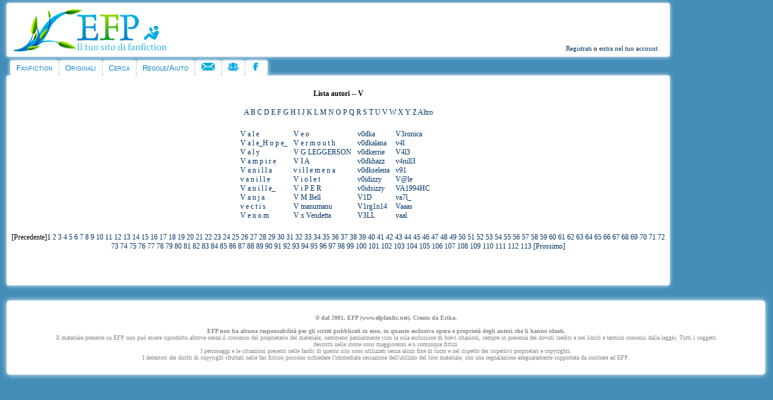

--- FILE ---
content_type: text/html
request_url: https://efpfanfic.net/authors.php?action=viewlist&let=V
body_size: 5306
content:
<!DOCTYPE html><html xmlns="http://www.w3.org/1999/xhtml" xmlns:fb="http://ogp.me/ns/fb#">
<head>
<meta http-equiv="Content-Type" content="text/html; charset=iso-8859-1" />
<link rel="stylesheet" href="/css/styleprim2012.css" type="text/css">
<link rel="stylesheet" type="text/css" media="only screen and (max-device-width: 480px)" href="/css/small-device.css" /><link rel="alternate" type="application/rss+xml" title="Ultime storie aggiornate" href="/rss/updated_stories.php">
<link rel="alternate" type="application/rss+xml" title="Ultime storie inserite" href="/rss/new_stories.php">
<link rel="alternate" type="application/rss+xml" title="Ultime news su EFP" href="/rss/news.php">
<link rel="image_src" href="/images/cat/avatar.png">
<link rel="shortcut icon" HREF="favicon.ico">

<script language="JavaScript">
<!--

function n_window(theurl)
{
	// set the width and height
	var the_width=400;
	var the_height=200;

	// set window position
	var from_top=20;
	var from_left=20;

	// set other attributes
	var has_toolbar='no';
	var has_location='no';
	var has_directories='no';
	var has_status='no';
	var has_menubar='no';
	var has_scrollbars='yes';
	var is_resizable='yes';

	// attributes put together
	var the_atts='width='+the_width+',height='+the_height+',top='+from_top+',screenY='+from_top+',left='+from_left+',screenX='+from_left;
	the_atts+=',toolbar='+has_toolbar+',location='+has_location+',directories='+has_directories+',status='+has_status;
	the_atts+=',menubar='+has_menubar+',scrollbars='+has_scrollbars+',resizable='+is_resizable;

	// open window
	window.open(theurl,'',the_atts);
}



function submit1()
{
	document.passwordform.email.value;
	return false;
}


function myopen(filename,windowname,properties)
{
	mywindow = window.open(filename,windowname,properties);
}


//-->
</script><script type="text/javascript">

  var _gaq = _gaq || [];
  _gaq.push(['_setAccount', 'UA-18735577-1']);
  _gaq.push(['_trackPageview']);

  (function() {
    var ga = document.createElement('script'); ga.type = 'text/javascript'; ga.async = true;
    ga.src = ('https:' == document.location.protocol ? 'https://ssl' : 'http://www') + '.google-analytics.com/ga.js';
    var s = document.getElementsByTagName('script')[0]; s.parentNode.insertBefore(ga, s);
  })();

</script><script src="/ckeditor/ckeditor.js"></script><script type="text/javascript" type="application/javascript" src="javascripts/jquery.js"></script><meta property="fb:admins" content="1262807563" /><script src="//tag.triboomedia.it/juice/3827" data-tda="TRO-efpfanficnet"></script><title>EFP Fanfiction</title> 
<meta name="DESCRIPTION" content="Sito di scrittura e lettura dedicato a fanfiction e storie originali. Racconti su Harry Potter, Naruto, One Direction, Personaggi Famosi, Dragon Ball, Final Fantasy, One Piece, Saint Seiya, Merlin e molti altri. Scrittura amatoriale, scrittura creativa." />
<meta name="keywords" content="narrativa, letteratura, scrittura, lettura, fanfiction, fanfic, fan fiction, anime, manga, fumetti, cartoni, libri, telefilm, serie tv, serie televisive, videogiochi, film, Harry Potter, Naruto, Dragon Ball, One Direction, Final Fantasy, One Piece, Merlin, racconti, storie, leggere, scrivere, scrittura amatoriale, fandom, scrittura creativa, pubblicare" />
<meta name="classification" content="narrativa, letteratura, scrittura, lettura, fanfiction, fanfic, fan fiction, anime, manga, fumetti, cartoni, libri, telefilm, serie tv, serie televisive, videogiochi, film, Harry Potter, Naruto, Dragon Ball, Final Fantasy, One Piece, Merlin, racconti, storie, leggere, scrivere, scrittura amatoriale, fandom, pubblicare" />
<meta property="og:title" content="EFP fanfiction"/>
<meta property="og:type" content="article"/>
<meta property="og:image" content="http://www.efpfanfic.net/images/cat/avatar.png"/>
<meta property="og:site_name" content="EFP"/>
<meta property="og:description" content="sito di scrittura e lettura dedicato a fanfiction, storie e racconti originali"/> 
</head>
<body>
<div id="wrap">
	<table cellspacing="0" cellpadding="0">
	<tr><td valign="top" width="100%">
	<div id="contentcolumn">
	<div class="innertube">	
<!DOCTYPE HTML PUBLIC "-//W3C//DTD HTML 4.01 Transitional//EN">
<html>
<head>
</head>
<body>
<div id="header">
	<div id="container1">
		<div id="logolink"><a href="/"><img src="/images/layout/logoprim.png" style="border: 0px none ; width: 280px; height: 77px;"></a></div>
	</div>
	<div id="account">
		<div id="secondmenu"> <a name="top"></a><a class="menu" href="newaccount.php">Registrati</a> o <a class="menu" href="user.php">entra nel tuo account</a>
		  </div>
		</div>
	</div>
<div id="cont2">
	<ul id="nav">
		<li class="first"> <a href="index.php">Fanfiction</a>
			<ul>
			<li><a href="categories.php?catid=1&amp;parentcatid=1">Anime/Manga</a></li>
			<li><a href="categories.php?catid=178&amp;parentcatid=178">Artisti Musicali</a></li>
			<li><a href="categories.php?catid=91&amp;parentcatid=91">Attori</a></li>
			<li><a href="categories.php?catid=4&amp;parentcatid=4">Crossover</a></li>
			<li><a href="categories.php?catid=69&amp;parentcatid=69">Film</a></li>
			<li><a href="categories.php?catid=76&amp;parentcatid=76">Fumetti/cartoni americani</a></li>
			<li><a href="categories.php?catid=77&amp;parentcatid=77">Fumetti/cartoni europei</a></li>
			<li><a href="categories.php?catid=882&amp;parentcatid=882">Giochi di ruolo</a></li>
			<li><a href="categories.php?catid=7&amp;parentcatid=7">Libri</a></li>
			<li><a href="categories.php?catid=44&amp;parentcatid=44">Serie TV</a></li>
			<li><a href="categories.php?catid=1453&amp;parentcatid=1453">Teatro e Musical</a></li>
			<li><a href="categories.php?catid=17&amp;parentcatid=17">Videogiochi</a></li>
			</ul>
		</li>
		<li class="main"> <a href="categories.php?catid=59&amp;parentcatid=59">Originali</a>
			<ul>
			<li><a href="categories.php?catid=241&amp;parentcatid=241">Avventura</a></li>
			<li><a href="categories.php?catid=184&amp;parentcatid=184">Azione</a></li>
			<li><a href="categories.php?catid=194&amp;parentcatid=194">Comico</a></li>
			<li><a href="categories.php?catid=192&amp;parentcatid=192">Commedia</a></li>
			<li><a href="categories.php?catid=195&amp;parentcatid=195">Drammatico</a></li>
			<li><a href="categories.php?catid=687&amp;parentcatid=687">Epico</a></li>
			<li><a href="categories.php?catid=182&amp;parentcatid=182">Fantascienza</a></li>
			<li><a href="categories.php?catid=189&amp;parentcatid=189">Fantasy</a></li>
			<li><a href="categories.php?catid=467&amp;parentcatid=467">Favola</a></li>
			<li><a href="categories.php?catid=193&amp;parentcatid=193">Generale</a></li>
			<li><a href="categories.php?catid=199&amp;parentcatid=199">Giallo</a></li>
			<li><a href="categories.php?catid=190&amp;parentcatid=190">Horror</a></li>
			<li><a href="categories.php?catid=185&amp;parentcatid=185">Introspettivo</a></li>
			<li><a href="categories.php?catid=242&amp;parentcatid=242">Noir</a></li>
			<li><a href="categories.php?catid=292&amp;parentcatid=292">Nonsense</a></li>
			<li><a href="categories.php?catid=112&amp;parentcatid=112">Poesia</a></li>
			<li><a href="categories.php?catid=183&amp;parentcatid=183">Romantico</a></li>
			<li><a href="categories.php?catid=690&amp;parentcatid=690">Soprannaturale</a></li>
			<li><a href="categories.php?catid=186&amp;parentcatid=186">Storico</a></li>
			<li><a href="categories.php?catid=191&amp;parentcatid=191">Thriller</a></li>
			</ul>
		</li>
		<li class="main"> <a href="searchnew.php">Cerca</a>
			<ul>
			<li class="icon storie"><a href="searchnew.php">Cerca</a></li>
			<li><a href="search.php?action=recent">Ultime storie</a></li>
			<li><a href="chosen.php?action=main">Storie scelte</a></li>
			</ul>
		</li>
		<li class="main"> <a href="regolamento.php">Regole/Aiuto</a>
			<ul>
			<li><a href="tds.php">Termini del Servizio</a></li>
			<li><a href="regolamento.php">Regolamento</a></li>
			<li><a href="help.php">FAQ</a></li>
			<li><a href="efp/guidahtml.html">Guida html</a></li>
			<li><a href="efp/guide.html#letturafic">Guida lettura storie</a></li>
			<li><a href="efp/guide.html#scelte">Guida storie scelte</a></li>
			</ul>
		</li>
		<li class="main"><a href="contatti.php"><img src="/images/layout/contatta.png" border="0" height="13" width="23"></a>
			<ul>
			<li><a href="contatti.php">Contatta l'amministrazione</a></li>
			</ul>
		</li>
		<li class="main"><a href="https://www.freeforumzone.com/f/4642/EFP/forum.aspx" target="_blank"><img src="/images/layout/forum.png" border="0" height="13" width="18"></a>
			<ul>
			<li><a href="https://www.freeforumzone.com/f/4642/EFP/forum.aspx"target="_blank">Forum</a></li>
			</ul>
		</li>
		<li class="main"><a href="https://www.facebook.com/efpfanfic" target="_blank"><img src="/images/layout/pagfacebook.png" border="0" height="13" width="17"></a>
			<ul>
			<li><a href="https://www.facebook.com/efpfanfic" target="_blank">EFP su Facebook</a></li>
			</ul>
		</li>
	</ul>
</div>


</body>
</html>
		
        <div id="corpo">
		
					<center>
					<center><h4>Lista autori -- V</h4><a href="authors.php?action=viewlist&let=A">A</a> <a href="authors.php?action=viewlist&let=B">B</a> <a href="authors.php?action=viewlist&let=C">C</a> <a href="authors.php?action=viewlist&let=D">D</a> <a href="authors.php?action=viewlist&let=E">E</a> <a href="authors.php?action=viewlist&let=F">F</a> <a href="authors.php?action=viewlist&let=G">G</a> <a href="authors.php?action=viewlist&let=H">H</a> <a href="authors.php?action=viewlist&let=I">I</a> <a href="authors.php?action=viewlist&let=J">J</a> <a href="authors.php?action=viewlist&let=K">K</a> <a href="authors.php?action=viewlist&let=L">L</a> <a href="authors.php?action=viewlist&let=M">M</a> <a href="authors.php?action=viewlist&let=N">N</a> <a href="authors.php?action=viewlist&let=O">O</a> <a href="authors.php?action=viewlist&let=P">P</a> <a href="authors.php?action=viewlist&let=Q">Q</a> <a href="authors.php?action=viewlist&let=R">R</a> <a href="authors.php?action=viewlist&let=S">S</a> <a href="authors.php?action=viewlist&let=T">T</a> <a href="authors.php?action=viewlist&let=U">U</a> <a href="authors.php?action=viewlist&let=V">V</a> <a href="authors.php?action=viewlist&let=W">W</a> <a href="authors.php?action=viewlist&let=X">X</a> <a href="authors.php?action=viewlist&let=Y">Y</a> <a href="authors.php?action=viewlist&let=Z">Z</a> <a href="authors.php?action=viewlist&let=Altro">Altro</a> </center><br><table align="center" cellpadding="4"><tr><td valign="top"><a href="viewuser.php?uid=140264">V a l e</a><br><a href="viewuser.php?uid=135976">V a l e_H o p e_</a><br><a href="viewuser.php?uid=7566">V a l y</a><br><a href="viewuser.php?uid=144866">V a m p i r e</a><br><a href="viewuser.php?uid=126196">V a n i l l a</a><br><a href="viewuser.php?uid=896192">v a n i l l e</a><br><a href="viewuser.php?uid=732920">V a n i l l e_</a><br><a href="viewuser.php?uid=74893">V a n j a</a><br><a href="viewuser.php?uid=79147">v e c t i s</a><br><a href="viewuser.php?uid=929349">V e n o m</a><br></td><td valign="top"><a href="viewuser.php?uid=1109513">V e o</a><br><a href="viewuser.php?uid=149367">V e r m o u t h</a><br><a href="viewuser.php?uid=1032327">V G LEGGERSON</a><br><a href="viewuser.php?uid=124625">V I A</a><br><a href="viewuser.php?uid=693608">v i l l e m e n a</a><br><a href="viewuser.php?uid=139078">V i o l e t</a><br><a href="viewuser.php?uid=120836">V i P E R</a><br><a href="viewuser.php?uid=125399">V M Bell</a><br><a href="viewuser.php?uid=319069">V manumanu</a><br><a href="viewuser.php?uid=39143">V x Vendetta</a><br></td><td valign="top"><a href="viewuser.php?uid=709519">v0dka</a><br><a href="viewuser.php?uid=459089">v0dkalana</a><br><a href="viewuser.php?uid=502279">v0dkerrie</a><br><a href="viewuser.php?uid=481513">v0dkhazz</a><br><a href="viewuser.php?uid=457446">v0dkselena</a><br><a href="viewuser.php?uid=1036541">v0idizzy</a><br><a href="viewuser.php?uid=1081112">v0idsizzy</a><br><a href="viewuser.php?uid=230857">V1D</a><br><a href="viewuser.php?uid=1164446">V1rg1n14</a><br><a href="viewuser.php?uid=99473">V3LL</a><br></td><td valign="top"><a href="viewuser.php?uid=991969">V3ronica</a><br><a href="viewuser.php?uid=1128795">v4l</a><br><a href="viewuser.php?uid=197922">V4l3</a><br><a href="viewuser.php?uid=33143">v4nill3</a><br><a href="viewuser.php?uid=125294">v91</a><br><a href="viewuser.php?uid=4138">V@le</a><br><a href="viewuser.php?uid=538019">VA1994HC</a><br><a href="viewuser.php?uid=157039">va7l_</a><br><a href="viewuser.php?uid=925587">Vaaas</a><br><a href="viewuser.php?uid=226687">vaal</a><br></td><td valign="top"></td></tr></table><br><center>[Precedente]1 <a href="authors.php?action=viewlist&let=V&offset=40">2</a> <a href="authors.php?action=viewlist&let=V&offset=80">3</a> <a href="authors.php?action=viewlist&let=V&offset=120">4</a> <a href="authors.php?action=viewlist&let=V&offset=160">5</a> <a href="authors.php?action=viewlist&let=V&offset=200">6</a> <a href="authors.php?action=viewlist&let=V&offset=240">7</a> <a href="authors.php?action=viewlist&let=V&offset=280">8</a> <a href="authors.php?action=viewlist&let=V&offset=320">9</a> <a href="authors.php?action=viewlist&let=V&offset=360">10</a> <a href="authors.php?action=viewlist&let=V&offset=400">11</a> <a href="authors.php?action=viewlist&let=V&offset=440">12</a> <a href="authors.php?action=viewlist&let=V&offset=480">13</a> <a href="authors.php?action=viewlist&let=V&offset=520">14</a> <a href="authors.php?action=viewlist&let=V&offset=560">15</a> <a href="authors.php?action=viewlist&let=V&offset=600">16</a> <a href="authors.php?action=viewlist&let=V&offset=640">17</a> <a href="authors.php?action=viewlist&let=V&offset=680">18</a> <a href="authors.php?action=viewlist&let=V&offset=720">19</a> <a href="authors.php?action=viewlist&let=V&offset=760">20</a> <a href="authors.php?action=viewlist&let=V&offset=800">21</a> <a href="authors.php?action=viewlist&let=V&offset=840">22</a> <a href="authors.php?action=viewlist&let=V&offset=880">23</a> <a href="authors.php?action=viewlist&let=V&offset=920">24</a> <a href="authors.php?action=viewlist&let=V&offset=960">25</a> <a href="authors.php?action=viewlist&let=V&offset=1000">26</a> <a href="authors.php?action=viewlist&let=V&offset=1040">27</a> <a href="authors.php?action=viewlist&let=V&offset=1080">28</a> <a href="authors.php?action=viewlist&let=V&offset=1120">29</a> <a href="authors.php?action=viewlist&let=V&offset=1160">30</a> <a href="authors.php?action=viewlist&let=V&offset=1200">31</a> <a href="authors.php?action=viewlist&let=V&offset=1240">32</a> <a href="authors.php?action=viewlist&let=V&offset=1280">33</a> <a href="authors.php?action=viewlist&let=V&offset=1320">34</a> <a href="authors.php?action=viewlist&let=V&offset=1360">35</a> <a href="authors.php?action=viewlist&let=V&offset=1400">36</a> <a href="authors.php?action=viewlist&let=V&offset=1440">37</a> <a href="authors.php?action=viewlist&let=V&offset=1480">38</a> <a href="authors.php?action=viewlist&let=V&offset=1520">39</a> <a href="authors.php?action=viewlist&let=V&offset=1560">40</a> <a href="authors.php?action=viewlist&let=V&offset=1600">41</a> <a href="authors.php?action=viewlist&let=V&offset=1640">42</a> <a href="authors.php?action=viewlist&let=V&offset=1680">43</a> <a href="authors.php?action=viewlist&let=V&offset=1720">44</a> <a href="authors.php?action=viewlist&let=V&offset=1760">45</a> <a href="authors.php?action=viewlist&let=V&offset=1800">46</a> <a href="authors.php?action=viewlist&let=V&offset=1840">47</a> <a href="authors.php?action=viewlist&let=V&offset=1880">48</a> <a href="authors.php?action=viewlist&let=V&offset=1920">49</a> <a href="authors.php?action=viewlist&let=V&offset=1960">50</a> <a href="authors.php?action=viewlist&let=V&offset=2000">51</a> <a href="authors.php?action=viewlist&let=V&offset=2040">52</a> <a href="authors.php?action=viewlist&let=V&offset=2080">53</a> <a href="authors.php?action=viewlist&let=V&offset=2120">54</a> <a href="authors.php?action=viewlist&let=V&offset=2160">55</a> <a href="authors.php?action=viewlist&let=V&offset=2200">56</a> <a href="authors.php?action=viewlist&let=V&offset=2240">57</a> <a href="authors.php?action=viewlist&let=V&offset=2280">58</a> <a href="authors.php?action=viewlist&let=V&offset=2320">59</a> <a href="authors.php?action=viewlist&let=V&offset=2360">60</a> <a href="authors.php?action=viewlist&let=V&offset=2400">61</a> <a href="authors.php?action=viewlist&let=V&offset=2440">62</a> <a href="authors.php?action=viewlist&let=V&offset=2480">63</a> <a href="authors.php?action=viewlist&let=V&offset=2520">64</a> <a href="authors.php?action=viewlist&let=V&offset=2560">65</a> <a href="authors.php?action=viewlist&let=V&offset=2600">66</a> <a href="authors.php?action=viewlist&let=V&offset=2640">67</a> <a href="authors.php?action=viewlist&let=V&offset=2680">68</a> <a href="authors.php?action=viewlist&let=V&offset=2720">69</a> <a href="authors.php?action=viewlist&let=V&offset=2760">70</a> <a href="authors.php?action=viewlist&let=V&offset=2800">71</a> <a href="authors.php?action=viewlist&let=V&offset=2840">72</a> <a href="authors.php?action=viewlist&let=V&offset=2880">73</a> <a href="authors.php?action=viewlist&let=V&offset=2920">74</a> <a href="authors.php?action=viewlist&let=V&offset=2960">75</a> <a href="authors.php?action=viewlist&let=V&offset=3000">76</a> <a href="authors.php?action=viewlist&let=V&offset=3040">77</a> <a href="authors.php?action=viewlist&let=V&offset=3080">78</a> <a href="authors.php?action=viewlist&let=V&offset=3120">79</a> <a href="authors.php?action=viewlist&let=V&offset=3160">80</a> <a href="authors.php?action=viewlist&let=V&offset=3200">81</a> <a href="authors.php?action=viewlist&let=V&offset=3240">82</a> <a href="authors.php?action=viewlist&let=V&offset=3280">83</a> <a href="authors.php?action=viewlist&let=V&offset=3320">84</a> <a href="authors.php?action=viewlist&let=V&offset=3360">85</a> <a href="authors.php?action=viewlist&let=V&offset=3400">86</a> <a href="authors.php?action=viewlist&let=V&offset=3440">87</a> <a href="authors.php?action=viewlist&let=V&offset=3480">88</a> <a href="authors.php?action=viewlist&let=V&offset=3520">89</a> <a href="authors.php?action=viewlist&let=V&offset=3560">90</a> <a href="authors.php?action=viewlist&let=V&offset=3600">91</a> <a href="authors.php?action=viewlist&let=V&offset=3640">92</a> <a href="authors.php?action=viewlist&let=V&offset=3680">93</a> <a href="authors.php?action=viewlist&let=V&offset=3720">94</a> <a href="authors.php?action=viewlist&let=V&offset=3760">95</a> <a href="authors.php?action=viewlist&let=V&offset=3800">96</a> <a href="authors.php?action=viewlist&let=V&offset=3840">97</a> <a href="authors.php?action=viewlist&let=V&offset=3880">98</a> <a href="authors.php?action=viewlist&let=V&offset=3920">99</a> <a href="authors.php?action=viewlist&let=V&offset=3960">100</a> <a href="authors.php?action=viewlist&let=V&offset=4000">101</a> <a href="authors.php?action=viewlist&let=V&offset=4040">102</a> <a href="authors.php?action=viewlist&let=V&offset=4080">103</a> <a href="authors.php?action=viewlist&let=V&offset=4120">104</a> <a href="authors.php?action=viewlist&let=V&offset=4160">105</a> <a href="authors.php?action=viewlist&let=V&offset=4200">106</a> <a href="authors.php?action=viewlist&let=V&offset=4240">107</a> <a href="authors.php?action=viewlist&let=V&offset=4280">108</a> <a href="authors.php?action=viewlist&let=V&offset=4320">109</a> <a href="authors.php?action=viewlist&let=V&offset=4360">110</a> <a href="authors.php?action=viewlist&let=V&offset=4400">111</a> <a href="authors.php?action=viewlist&let=V&offset=4440">112</a> <a href="authors.php?action=viewlist&let=V&offset=4480">113</a> <a href="authors.php?action=viewlist&let=V&offset=40">[Prossimo]</a></center><br>
					<br>
					<br>
					<center>
	
					</center>
		
 		</div>

	</div>
	</div>
	</td>
		<td width="162" valign="top" align="center">
		<div class="adsinnertube">
<script type='text/javascript'>
<!--//<![CDATA[
   document.MAX_ct0 ='';
   var m3_u = (location.protocol=='https:'?'https://cas.criteo.com/delivery/ajs.php?':'http://cas.criteo.com/delivery/ajs.php?');
   var m3_r = Math.floor(Math.random()*99999999999);
   document.write ("<scr"+"ipt type='text/javascript' src='"+m3_u);
   document.write ("zoneid=43533");document.write("&amp;nodis=1");
   document.write ('&amp;cb=' + m3_r);
   if (document.MAX_used != ',') document.write ("&amp;exclude=" + document.MAX_used);
   document.write (document.charset ? '&amp;charset='+document.charset : (document.characterSet ? '&amp;charset='+document.characterSet : ''));
   document.write ("&amp;loc=" + escape(window.location));
   if (document.referrer) document.write ("&amp;referer=" + escape(document.referrer));
   if (document.context) document.write ("&context=" + escape(document.context));
   if ((typeof(document.MAX_ct0) != 'undefined') && (document.MAX_ct0.substring(0,4) == 'http')) {
       document.write ("&amp;ct0=" + escape(document.MAX_ct0));
   }
   if (document.mmm_fo) document.write ("&amp;mmm_fo=1");
   document.write ("'></scr"+"ipt>");
//]]>--></script>
		</div>
		</td>
	</tr></table>   

<div id="footer">
<table width="90%" cellpadding="5" cellspacing="5" align="center">
<tr><td align="center">
<font color="#888888">
<br><b>&copy; dal 2001, EFP (www.efpfanfic.net). Creato da Erika.<br><br>

EFP non ha alcuna responsabilit&agrave; per gli scritti pubblicati in esso,
in quanto esclusiva opera e propriet&agrave; degli autori che li hanno ideati.</b><br>
Il materiale presente su EFP non pu&ograve; essere riprodotto altrove
senza il consenso del proprietario del materiale, nemmeno parzialmente (con la sola
esclusione di brevi citazioni, sempre in presenza dei dovuti credits e
nei limiti e termini concessi dalla legge). Tutti i soggetti descritti
nelle storie sono maggiorenni e/o comunque fittizi.<br>
I personaggi e le situazioni presenti nelle fanfic di questo sito sono utilizzati
senza alcun fine di lucro e nel rispetto dei rispettivi proprietari e copyrights.<br>
I detentori dei diritti di copyright sfruttati nelle fan
fiction possono richiedere l'immediata cessazione dell'utilizzo del
loro materiale, con una segnalazione adeguatamente supportata da inoltrare ad EFP.<br><br>
</font>
</td></tr></table>
	</div>	
	</div>

	
</body>
</html>